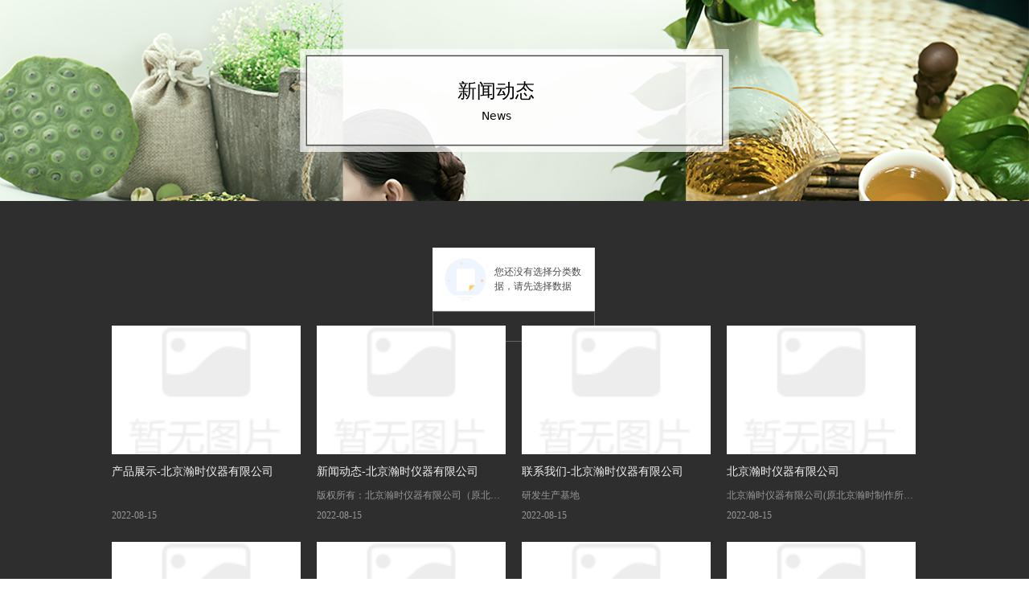

--- FILE ---
content_type: text/css
request_url: http://nwzimg.wezhan.cn/pubsf/10286/10286981/css/175_Pc_zh-CN.css?preventCdnCacheSeed=b65bf96b28d64482860ee6dab6d7faa5
body_size: 2182
content:
.con_3_53 .w-category {/*-padding-*/padding: 0;margin: 0;/*-size-*/width: 200px;height: 36px;/*border*/border-top: 1px solid #666666;border-right: 1px solid #666666;border-bottom: 1px solid #666666;border-left: 1px solid #666666;/* border radius */border-radius: 0;/* box-shadow */-moz-box-shadow: 0 0 0 rgba(255,255,255,0);-webkit-box-shadow: 0 0 0 rgba(255,255,255,0);-ms-box-shadow: 0 0 0 rgba(255,255,255,0);-o-box-shadow: 0 0 0 rgba(255,255,255,0);box-shadow: 0 0 0 rgba(255,255,255,0);}.con_3_53 .w-category ul {margin: 0;padding: 0;}.con_3_53 .w-category ul:before {content: '';display: block;clear: left;zoom: 1;}.con_3_53 .w-category ul li {position: relative;display: block;list-style: none;}.con_3_53 .w-category ul li h3 {display: block;margin: 0;}.con_3_53 .w-category ul li h3 a {display: block;padding: 0 12px;height: 36px;line-height: 36px;overflow: hidden;white-space: nowrap;text-overflow: ellipsis;}.con_3_53 .w-category ul li h3 a i {float: right;}.con_3_53 ul li.w-category-list-item {float: left;}.con_3_53 ul li.w-category-list-item:last-of-type .w-category-list-title {border-right: 0;}.con_3_53 ul li.w-category-list-item:first-child .w-category-list-title {border-top-left-radius: 0;border-bottom-left-radius: 0;}.con_3_53 ul li.w-category-list-item:last-child .w-category-list-title {border-top-right-radius: 0;border-bottom-right-radius: 0;}.con_3_53 ul li.w-category-list-item .w-category-list-title {/* background */background-color: rgb(46, 46, 46);background-image: none;background-repeat: no-repeat;background-position: left top;background: -webkit-linear-gradient(none, none);background: -moz-linear-gradient(none, none);background: -ms-linear-gradient(none, none);background: linear-gradient(none, none);background-size: auto;/* border */border-right: 0 solid transparent;}.con_3_53 ul li.w-category-list-item .w-category-list-title a {font-family: 'Microsoft YaHei';font-size: 12px;color: #f3f3f3;font-weight: 400;font-style: normal;text-decoration: none;text-align: center;}.con_3_53 ul li.w-category-list-item .w-category-list-title a i {font-size: 12px;transition: .3s;-moz-transition: -moz-transform .3s;-webkit-transition: -webkit-transform .3s;-o-transition: -o-transform .3s;}.con_3_53 ul li.w-category-list-item:hover .w-category-list-title a i {transform: rotate(180deg);-ms-transform: rotate(180deg);-moz-transform: rotate(180deg);-webkit-transform: rotate(180deg);-o-transform: rotate(180deg);}.con_3_53 ul li.w-category-list-item .w-category-list-title:hover, .con_3_53 ul li.w-category-list-item.active .w-category-list-title {/* background */background-color: rgb(195, 60, 67);background-image: none;background-repeat: no-repeat;background-position: left top;background: -webkit-linear-gradient(none, none);background: -moz-linear-gradient(none, none);background: -ms-linear-gradient(none, none);background: linear-gradient(none, none);background-size: auto;/* font */color: #ffffff;font-weight: normal;font-style: normal;text-decoration: none;}.con_3_53 ul li.w-category-list-item .w-category-list-title:hover a, .con_3_53 ul li.w-category-list-item.active .w-category-list-title a {/* font */color: #ffffff;font-weight: normal;font-style: normal;text-decoration: none;}.con_3_53 ul li.w-category-list-item.on .w-category-list-title {/* background */background-color: rgb(195, 60, 67);background-image: none;background-repeat: no-repeat;background-position: left top;background: -webkit-linear-gradient(none, none);background: -moz-linear-gradient(none, none);background: -ms-linear-gradient(none, none);background: linear-gradient(none, none);background-size: auto;/* font */color: #ffffff;font-weight: normal;font-style: normal;text-decoration: none;}.con_3_53 ul li.w-category-list-item.on .w-category-list-title a {/* font */color: #ffffff;font-weight: normal;font-style: normal;text-decoration: none;}.con_3_53 ul.w-category-listsecond {position: absolute;left: 0;top: 100%;display: block;display: none;width: 100%;}.con_3_53 ul li.w-category-listsecond-item {}.con_3_53 ul li.w-category-listsecond-item .w-category-listsecond-title {/* background */background-color: rgba(229,91,99,1);background-image: none;background-repeat: no-repeat;background-position: left top;background: -webkit-linear-gradient(none, none);background: -moz-linear-gradient(none, none);background: -ms-linear-gradient(none, none);background: linear-gradient(none, none);background-size: auto;/* border */border-bottom: 0 solid transparent;}.con_3_53 ul li.w-category-listsecond-item .w-category-listsecond-title a {font-family: 'Microsoft YaHei';font-size: 12px;color: #fff;font-weight: 400;font-style: normal;text-decoration: none;text-align: left;}.con_3_53 ul li.w-category-listsecond-item .w-category-listsecond-title a i {font-size: 12px;}.con_3_53 ul li.w-category-listsecond-item .w-category-listsecond-title:hover, .con_3_53 ul li.w-category-listsecond-item.active .w-category-listsecond-title {/* background */background-color: rgba(222,76,86,0.8);background-image: none;background-repeat: no-repeat;background-position: left top;background: -webkit-linear-gradient(none, none);background: -moz-linear-gradient(none, none);background: -ms-linear-gradient(none, none);background: linear-gradient(none, none);background-size: auto; /* font */color: #fff;font-weight: 700;font-style: normal;text-decoration: none;}.con_3_53 ul li.w-category-listsecond-item .w-category-listsecond-title:hover a, .con_3_53 ul li.w-category-listsecond-item.active .w-category-listsecond-title a {/* font */color: #fff;font-weight: 700;font-style: normal;text-decoration: none;}.con_3_53 ul li.w-category-listsecond-item.on .w-category-listsecond-title {/* background */background-color: rgba(222,76,86,1);background-image: none;background-repeat: no-repeat;background-position: left top;background: -webkit-linear-gradient(none, none);background: -moz-linear-gradient(none, none);background: -ms-linear-gradient(none, none);background: linear-gradient(none, none);background-size: auto; /* font */color: #fff;font-weight: 700;font-style: normal;text-decoration: none;}.con_3_53 ul li.w-category-listsecond-item.on .w-category-listsecond-title a {/* font */color: #fff;font-weight: 700;font-style: normal;text-decoration: none;}.con_3_53 ul.w-category-listthird {position: absolute;left: 100%;top: 0;display: block;display: none;width: 100%;}.con_3_53 ul li.w-category-listthird-item {}.con_3_53 ul li.w-category-listthird-item .w-category-listthird-title {/* background */background-color: rgba(222,76,86,1);background-image: none;background-repeat: no-repeat;background-position: left top;background: -webkit-linear-gradient(none, none);background: -moz-linear-gradient(none, none);background: -ms-linear-gradient(none, none);background: linear-gradient(none, none);background-size: auto;/* border */border-bottom: 0 solid transparent;}.con_3_53 ul li.w-category-listthird-item .w-category-listthird-title a {font-family: 'Microsoft YaHei';font-size: 12px;color: #fff;font-weight: 400;font-style: normal;text-decoration: none;text-align: left;}.con_3_53 ul li.w-category-listthird-item .w-category-listthird-title a i {font-size: 12px;}.con_3_53 ul li.w-category-listthird-item .w-category-listthird-title:hover a, .con_3_53 ul li.w-category-listthird-item.active .w-category-listthird-title a {/* background */background-color: rgba(222,76,86,0.8);background-image: none;background-repeat: no-repeat;background-position: left top;background: -webkit-linear-gradient(none, none);background: -moz-linear-gradient(none, none);background: -ms-linear-gradient(none, none);background: linear-gradient(none, none);background-size: auto; /* font */color: #fff;font-weight: 700;font-style: normal;text-decoration: none;}.con_3_53 ul li.w-category-listthird-item.on .w-category-listthird-title {/* background */background-color: rgba(222,76,86,1);background-image: none;background-repeat: no-repeat;background-position: left top;background: -webkit-linear-gradient(none, none);background: -moz-linear-gradient(none, none);background: -ms-linear-gradient(none, none);background: linear-gradient(none, none);background-size: auto; /* font */color: #fff;font-weight: 700;font-style: normal;text-decoration: none;}.con_3_53 ul li.w-category-listthird-item.on .w-category-listthird-title a {/* font */color: #fff;font-weight: 700;font-style: normal;text-decoration: none;}.con_4_26 .w-slider {padding: 0;margin: 0;/*-position-*/position: relative;top: 0px;left: 0px;/*-size-*/height: 250px;overflow: hidden;visibility: hidden;}.con_4_26 .w-slider .w-slider-wrap {/*-position-*/position: relative;top: 0px;left: 0px;/*-size-*/width: 100%;height: 250px;cursor: default;overflow: hidden;box-shadow: 3px 2px 5px 6px rgba(111,111,111,.5);box-sizing: border-box;}.con_4_26 .w-slider .w-slider-wrap .w-imglink{/*-background-*/background-color: rgba(255,255,255,1);background-image: none;background-repeat: no-repeat;background-position: 0 0;background:-moz-linear-gradient(top, none, none);background:-webkit-gradient(linear, left top, left bottom, from(none), to(none));background:-o-linear-gradient(top, none, none);background: -ms-linear-gradient(top, none,none);background:linear-gradient(top, none, none);display:block;width:100%;height:100%;}.con_4_26 .w-slider .w-slider-wrap img {/*-border-*/border: none !important;max-width: 100% !important;object-fit: cover;}.con_4_26 .w-point {position: absolute;bottom: 20px;right: 12px;}.con_4_26 .w-point .w-point-item {position: absolute;left: 24px;width: 12px;height: 12px;border-radius: 50px;background-color: rgba(000,000,000,.5);overflow: hidden;cursor: pointer;/*-transition-*/-webkit-transition: all 200ms linear;-moz-transition: all 200ms linear;-o-transition: all 200ms linear;-ms-transition: all 200ms linear;transition: all 200ms linear;}.con_4_26 .w-point .w-point-item.w-point-itemav {background-color: rgba(255,255,255,1);}.con_4_26 .w-point-left, .con_4_26 .w-point-right {display: block;position: absolute;width: 34px !important;height: 56px !important;background-color: rgba(0, 0, 0, 0.2);cursor:pointer;text-align:center;overflow:hidden;}.con_4_26 .w-point-left{left:12px;}.con_4_26 .w-point-right {right:12px;}.con_4_26 .w-slider .w-point-left:hover, .con_4_26 .w-slider .w-point-right:hover{background-color:rgba(000,000,000,.4);}.con_4_26 .w-slider .w-point-left .w-itemicon, .w-slider .w-point-right .w-itemicon{/*-font-*/color:#FFF;font-size:18px;line-height:56px;filter: alpha(opacity=80);-moz-opacity:.8;-webkit-opacity:.8;-ms-opacity:.8;-o-opacity:.8;opacity:.8;}.con_5_26 {color: inherit;}.con_5_26 h1, .con_5_26 h2, .con_5_26 h3, .con_5_26 h4, .con_5_26 h5, .con_5_26 h6 {font-weight: normal;line-height: 1.2;}.con_5_26 h2 {font-size: 1.5em;font-weight: normal;}.con_5_26 h1 {font-size: 2em;font-weight: normal;}.con_5_26 h3 {font-size: 1.17em;font-weight: normal;}.con_5_26 h4 {font-size: 13px;font-weight: normal;}.con_5_26 h5 {font-size: 0.83em;font-weight: normal;}.con_5_26 h6 {font-size: 0.67em;font-weight: normal;}#cke_txtc_con_5_26 {z-index: 1000001 !important;}.cke_editor_txtc_con_5_26_dialog .cke_dialog {z-index: 1000001 !important;}.cke_dialog_background_cover {z-index: 100000 !important;}.hidden-border {border: transparent 1px dotted;}table.cke_show_border,table.cke_show_border > tr > td,table.cke_show_border > tr > th,table.cke_show_border > tbody > tr > td,table.cke_show_border > tbody > tr > th,table.cke_show_border > thead > tr > td,table.cke_show_border > thead > tr > th,table.cke_show_border > tfoot > tr > td,table.cke_show_border > tfoot > tr > th {border: #d3d3d3 1px dotted;}.con_7_24 .w-list {/*margin*/margin: 0;padding: 0;overflow: hidden;}.con_7_24 .w-list .w-list-ul {/* margin */margin: 0;padding: 0;}.con_7_24 .w-list .w-list-ul {/* margin */margin-left: -20px;}.con_7_24 .w-list .w-list-ul .w-list-item {/* margin */margin-left: 20px;margin-bottom: 20px;/* display */display: inline-block;float: left;/* size */width: 235px;min-width: 100px;overflow: hidden;list-style: none;}.con_7_24 .w-list .w-list-ul .w-list-item .w-hide {display: none !important;}.con_7_24 .w-list .w-list-ul .w-list-item .w-list-link {/* size */width: 235px;min-width: 100px;height: 100%;/* display */display: block;/* font */text-decoration: none;text-align: center;}.con_7_24 .w-list .w-list-ul .w-list-item .w-list-pic {/* size */width: 235px;min-width: 100px;height: 160px;/* padding */padding: 0;margin: 0;vertical-align: top;/* clear */clear: both;overflow: hidden;}.con_7_24 .w-list .w-list-ul .w-list-item .w-list-link .w-list-pic .w-listpic-in {/* margin */padding: 0;margin: 0;/* size */width: 235px;min-width: 100px;height: 160px;/* border */border: none;object-fit: cover;/*-transition-*/-webkit-transition: transform .3s linear;-moz-transition: transform .3s linear;-o-transition: transform .3s linear;-ms-transition: transform .3s linear;transition: transform .3s linear;}.con_7_24 .w-list .w-list-ul .w-list-item .w-list-link .w-listpic-in:hover {/* transition */-webkit-transform: scale(1.1) !important;-moz-transform: scale(1.1) !important;-ms-transform: scale(1.1) !important;transform: scale(1.1) !important;}.con_7_24 .w-list .w-list-ul .w-list-item .w-list-link .w-list-title {/* margin */margin: 0;padding: 0;padding-top: 5px;display: -webkit-box;-webkit-box-orient: vertical;-webkit-line-clamp: 1;overflow: hidden;-moz-text-overflow: ellipsis;/* font */font-size: 14px;color: #f3f3f3;text-align: left;font-weight: normal;font-style: normal;text-decoration: none;font-family: 'Microsoft YaHei';line-height: 34px;transition: color 200ms linear;}.con_7_24 .w-list .w-list-ul .w-list-item .w-list-link .w-list-title:hover {/* font */color: #c33c43;font-weight: normal;font-style: normal;text-decoration: none;}.con_7_24 .w-list .w-list-ul .w-list-item .w-list-link .w-list-date {/* margin */padding: 0;margin: 0;/* font */font-size: 12px;color: #999;text-align: left;font-weight: normal;font-style: normal;text-decoration: none;font-family: 'Microsoft YaHei';/* size */height: 26px;line-height: 26px;white-space: nowrap;text-overflow: ellipsis;-webkit-text-overflow: ellipsis;-moz-text-overflow: ellipsis;overflow: hidden;}.con_7_24 .w-list .w-list-ul .w-list-item .w-list-link .w-list-info {/* margin */margin: 0;padding: 0;/* font */font-size: 12px;color: #999;text-align: left;font-weight: normal;font-style: normal;text-decoration: none;font-family: 'Microsoft YaHei';/* size */height: 24px;line-height: 24px;display: -webkit-box;-webkit-box-orient: vertical;-webkit-line-clamp: 1;-moz-text-overflow: ellipsis;overflow: hidden;}